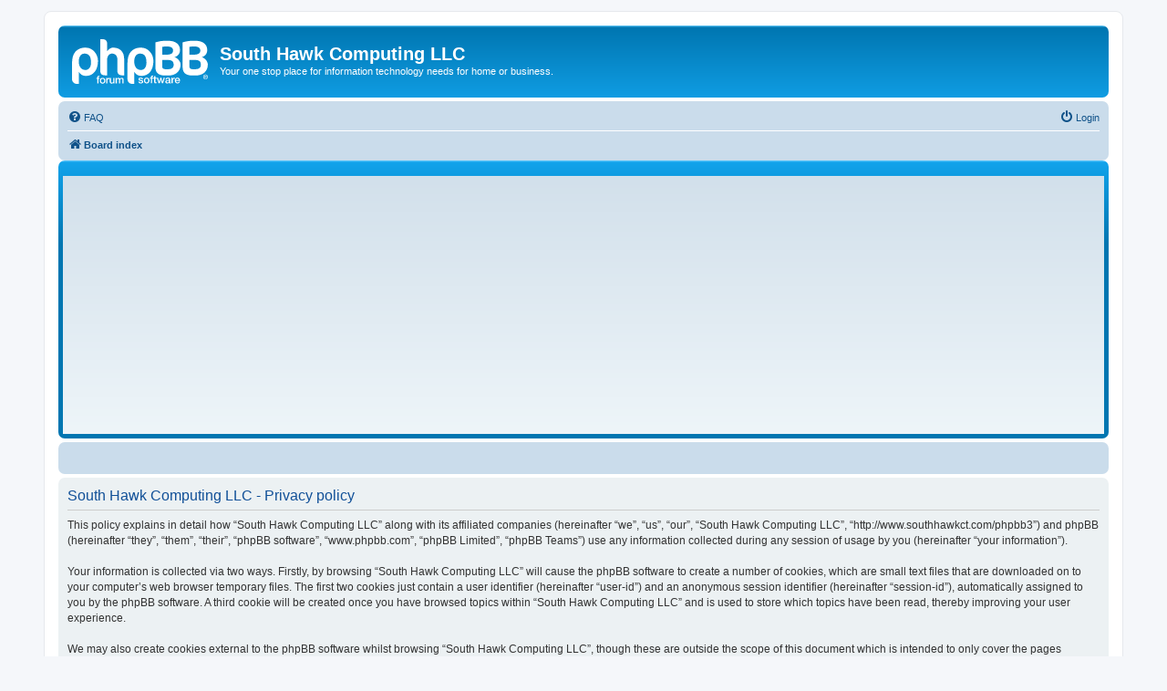

--- FILE ---
content_type: text/html; charset=UTF-8
request_url: http://www.southhawkct.com/phpbb3/ucp.php?mode=privacy&sid=bbd50b9002a7dc487c8d746bcb693fcf
body_size: 13649
content:
<!DOCTYPE html>
<html dir="ltr" lang="en-gb">
<head>
<meta charset="utf-8" />
<meta http-equiv="X-UA-Compatible" content="IE=edge">
<meta name="viewport" content="width=device-width, initial-scale=1" />

<title>South Hawk Computing LLC - User Control Panel - Privacy policy</title>

	<link rel="alternate" type="application/atom+xml" title="Feed - South Hawk Computing LLC" href="/phpbb3/app.php/feed?sid=3ec3b0f00d9fe28eb11aca6f237f5199">			<link rel="alternate" type="application/atom+xml" title="Feed - New Topics" href="/phpbb3/app.php/feed/topics?sid=3ec3b0f00d9fe28eb11aca6f237f5199">				

<!--
	phpBB style name: prosilver
	Based on style:   prosilver (this is the default phpBB3 style)
	Original author:  Tom Beddard ( http://www.subBlue.com/ )
	Modified by:
-->

<link href="./assets/css/font-awesome.min.css?assets_version=238" rel="stylesheet">
<link href="./styles/prosilver/theme/stylesheet.css?assets_version=238" rel="stylesheet">
<link href="./styles/prosilver/theme/en/stylesheet.css?assets_version=238" rel="stylesheet">




<!--[if lte IE 9]>
	<link href="./styles/prosilver/theme/tweaks.css?assets_version=238" rel="stylesheet">
<![endif]-->

	
<link href="./ext/dmzx/countdown/styles/prosilver/theme/countdown.css?assets_version=238" rel="stylesheet" media="screen">
<link href="./ext/dmzx/pmregbar/styles/all/theme/pmregbar.css?assets_version=238" rel="stylesheet" media="screen">
<link href="./ext/matu58/onlinestatus/styles/all/theme/onlinestatus.css?assets_version=238" rel="stylesheet" media="screen">



</head>
<body id="phpbb" class="nojs notouch section-ucp ltr ">



<div id="wrap" class="wrap">
	<a id="top" class="top-anchor" accesskey="t"></a>
	<div id="page-header">
		<div class="headerbar" role="banner">
					<div class="inner">

			<div id="site-description" class="site-description">
		<a id="logo" class="logo" href="./index.php?sid=3ec3b0f00d9fe28eb11aca6f237f5199" title="Board index">
					<span class="site_logo"></span>
				</a>
				<h1>South Hawk Computing LLC</h1>
				<p>Your one stop place for  information technology needs for home or business.</p>
				<p class="skiplink"><a href="#start_here">Skip to content</a></p>
			</div>

									
			</div>
					</div>
				<div class="navbar" role="navigation">
	<div class="inner">

	<ul id="nav-main" class="nav-main linklist" role="menubar">

		<li id="quick-links" class="quick-links dropdown-container responsive-menu hidden" data-skip-responsive="true">
			<a href="#" class="dropdown-trigger">
				<i class="icon fa-bars fa-fw" aria-hidden="true"></i><span>Quick links</span>
			</a>
			<div class="dropdown">
				<div class="pointer"><div class="pointer-inner"></div></div>
				<ul class="dropdown-contents" role="menu">
					
					
										<li class="separator"></li>

									</ul>
			</div>
		</li>

				<li data-skip-responsive="true">
			<a href="/phpbb3/app.php/help/faq?sid=3ec3b0f00d9fe28eb11aca6f237f5199" rel="help" title="Frequently Asked Questions" role="menuitem">
				<i class="icon fa-question-circle fa-fw" aria-hidden="true"></i><span>FAQ</span>
			</a>
		</li>
						
			<li class="rightside"  data-skip-responsive="true">
			<a href="./ucp.php?mode=login&amp;redirect=ucp.php%3Fmode%3Dprivacy&amp;sid=3ec3b0f00d9fe28eb11aca6f237f5199" title="Login" accesskey="x" role="menuitem">
				<i class="icon fa-power-off fa-fw" aria-hidden="true"></i><span>Login</span>
			</a>
		</li>
						</ul>

	<ul id="nav-breadcrumbs" class="nav-breadcrumbs linklist navlinks" role="menubar">
				
		
		<li class="breadcrumbs" itemscope itemtype="https://schema.org/BreadcrumbList">

			
							<span class="crumb" itemtype="https://schema.org/ListItem" itemprop="itemListElement" itemscope><a itemprop="item" href="./index.php?sid=3ec3b0f00d9fe28eb11aca6f237f5199" accesskey="h" data-navbar-reference="index"><i class="icon fa-home fa-fw"></i><span itemprop="name">Board index</span></a><meta itemprop="position" content="1" /></span>

			
					</li>

		
			</ul>

	</div>
</div>
	</div>

	<div class="forabg">
<div class="inner"><span class="corners-top"><span></span></span>
<ul class="topiclist">
<li class="header">
<dl class="icon">
<dt></dt>
</dl></li></ul>
<ul class="topiclist forums" style="padding: 0.05cm">
<div style="text-align:center;">
<script async src="//pagead2.googlesyndication.com/pagead/js/adsbygoogle.js"></script>
<!-- responsive_ad -->
<ins class="adsbygoogle"
     style="display:block"
     data-ad-client="ca-pub-8119567045046160"
     data-ad-slot="4141780334"
     data-ad-format="auto"></ins>
<script>
(adsbygoogle = window.adsbygoogle || []).push({});
</script>
</div></div>
</ul>
<span class="corners-bottom"><span></span></span></div>
<div class="navbar timecount">
	<div class="inner">
		<span id="time"></span>
	</div>
</div>

	<a id="start_here" class="anchor"></a>
	<div id="page-body" class="page-body" role="main">
		
		

	<div class="panel">
		<div class="inner">
		<div class="content">
			<h2 class="sitename-title">South Hawk Computing LLC - Privacy policy</h2>
			<div class="agreement">This policy explains in detail how “South Hawk Computing LLC” along with its affiliated companies (hereinafter “we”, “us”, “our”, “South Hawk Computing LLC”, “http://www.southhawkct.com/phpbb3”) and phpBB (hereinafter “they”, “them”, “their”, “phpBB software”, “www.phpbb.com”, “phpBB Limited”, “phpBB Teams”) use any information collected during any session of usage by you (hereinafter “your information”).
	<br><br>
	Your information is collected via two ways. Firstly, by browsing “South Hawk Computing LLC” will cause the phpBB software to create a number of cookies, which are small text files that are downloaded on to your computer’s web browser temporary files. The first two cookies just contain a user identifier (hereinafter “user-id”) and an anonymous session identifier (hereinafter “session-id”), automatically assigned to you by the phpBB software. A third cookie will be created once you have browsed topics within “South Hawk Computing LLC” and is used to store which topics have been read, thereby improving your user experience.
	<br><br>
	We may also create cookies external to the phpBB software whilst browsing “South Hawk Computing LLC”, though these are outside the scope of this document which is intended to only cover the pages created by the phpBB software. The second way in which we collect your information is by what you submit to us. This can be, and is not limited to: posting as an anonymous user (hereinafter “anonymous posts”), registering on “South Hawk Computing LLC” (hereinafter “your account”) and posts submitted by you after registration and whilst logged in (hereinafter “your posts”).
	<br><br>
	Your account will at a bare minimum contain a uniquely identifiable name (hereinafter “your user name”), a personal password used for logging into your account (hereinafter “your password”) and a personal, valid email address (hereinafter “your email”). Your information for your account at “South Hawk Computing LLC” is protected by data-protection laws applicable in the country that hosts us. Any information beyond your user name, your password, and your email address required by “South Hawk Computing LLC” during the registration process is either mandatory or optional, at the discretion of “South Hawk Computing LLC”. In all cases, you have the option of what information in your account is publicly displayed. Furthermore, within your account, you have the option to opt-in or opt-out of automatically generated emails from the phpBB software.
	<br><br>
	Your password is ciphered (a one-way hash) so that it is secure. However, it is recommended that you do not reuse the same password across a number of different websites. Your password is the means of accessing your account at “South Hawk Computing LLC”, so please guard it carefully and under no circumstance will anyone affiliated with “South Hawk Computing LLC”, phpBB or another 3rd party, legitimately ask you for your password. Should you forget your password for your account, you can use the “I forgot my password” feature provided by the phpBB software. This process will ask you to submit your user name and your email, then the phpBB software will generate a new password to reclaim your account.
	</div>
		</div>
		</div>
	</div>


			</div>


<div id="page-footer" class="page-footer" role="contentinfo">
	<div class="navbar" role="navigation">
	<div class="inner">

	<ul id="nav-footer" class="nav-footer linklist" role="menubar">
		<li class="breadcrumbs">
									<span class="crumb"><a href="./index.php?sid=3ec3b0f00d9fe28eb11aca6f237f5199" data-navbar-reference="index"><i class="icon fa-home fa-fw" aria-hidden="true"></i><span>Board index</span></a></span>					</li>
		
				<li class="rightside">All times are <span title="America/New York">UTC-05:00</span></li>
							<li class="rightside">
				<a href="/phpbb3/app.php/user/delete_cookies?sid=3ec3b0f00d9fe28eb11aca6f237f5199" data-ajax="true" data-refresh="true" role="menuitem">
					<i class="icon fa-trash fa-fw" aria-hidden="true"></i><span>Delete cookies</span>
				</a>
			</li>
														</ul>

	</div>
</div>

	<div class="copyright">
		<div style="text-align: center;">
<script async src="//pagead2.googlesyndication.com/pagead/js/adsbygoogle.js"></script>
<!-- responsive_ad -->
<ins class="adsbygoogle"
     style="display:block"
     data-ad-client="ca-pub-8119567045046160"
     data-ad-slot="4141780334"
     data-ad-format="auto"></ins>
<script>
(adsbygoogle = window.adsbygoogle || []).push({});
</script>
<br />
</div>
		<p class="footer-row">
			<span class="footer-copyright">Powered by <a href="https://www.phpbb.com/">phpBB</a>&reg; Forum Software &copy; phpBB Limited</span>
		</p>
						<p class="footer-row" role="menu">
			<a class="footer-link" href="./ucp.php?mode=privacy&amp;sid=3ec3b0f00d9fe28eb11aca6f237f5199" title="Privacy" role="menuitem">
				<span class="footer-link-text">Privacy</span>
			</a>
			|
			<a class="footer-link" href="./ucp.php?mode=terms&amp;sid=3ec3b0f00d9fe28eb11aca6f237f5199" title="Terms" role="menuitem">
				<span class="footer-link-text">Terms</span>
			</a>
		</p>
					</div>

	<div id="darkenwrapper" class="darkenwrapper" data-ajax-error-title="AJAX error" data-ajax-error-text="Something went wrong when processing your request." data-ajax-error-text-abort="User aborted request." data-ajax-error-text-timeout="Your request timed out; please try again." data-ajax-error-text-parsererror="Something went wrong with the request and the server returned an invalid reply.">
		<div id="darken" class="darken">&nbsp;</div>
	</div>

	<div id="phpbb_alert" class="phpbb_alert" data-l-err="Error" data-l-timeout-processing-req="Request timed out.">
		<a href="#" class="alert_close">
			<i class="icon fa-times-circle fa-fw" aria-hidden="true"></i>
		</a>
		<h3 class="alert_title">&nbsp;</h3><p class="alert_text"></p>
	</div>
	<div id="phpbb_confirm" class="phpbb_alert">
		<a href="#" class="alert_close">
			<i class="icon fa-times-circle fa-fw" aria-hidden="true"></i>
		</a>
		<div class="alert_text"></div>
	</div>
</div>

</div>

<div>
	<a id="bottom" class="anchor" accesskey="z"></a>
	<img class="sr-only" aria-hidden="true" src="&#x2F;phpbb3&#x2F;app.php&#x2F;cron&#x2F;cron.task.core.prune_notifications&#x3F;sid&#x3D;3ec3b0f00d9fe28eb11aca6f237f5199" width="1" height="1" alt="">
</div>

<script src="./assets/javascript/jquery-3.7.1.min.js?assets_version=238"></script>
<script src="./assets/javascript/core.js?assets_version=238"></script>


<script type="text/javascript">
// ]]>&lt;![CDATA[<![CDATA[
$(document).ready(function(){
	$("#time").countdown({
		date: "2015/04/27 12:00:00",
		onComplete: function( event ) {

			$(this).html("");
		},
		leadingZero: false,
						htmlTemplate: "<span class='cd-time'>Laptop Giveaway End Timer! :o :)</span>	%d <span class=\"cd-time\">Days</span> %h <span class=\"cd-time\">Hours</span> %i <span class=\"cd-time\">Minutes</span> %s <span class=\"cd-time\">Seconds</span>",
		direction: "down"
	});
});
// ]]>]]&gt;<![CDATA[
</script>
<script type="text/javascript">
	"use strict";
	var elonw_title = 'ELONW';
	var source=removeSubdomain(location.hostname);
	var IgnoreClasses = [
		'posterip',
		'share-button',
		'fancybox',
		'lightbox',
		'colorbox'
	];
	var NotInClass = true;
	$(document).on('click',('a[href^="http://"], a[href^="https://"], a[href^="ftp://"]'), function() {
		if ($(this).attr('class') !== undefined)
		{
			var ClassList = $(this).attr('class').split(/\s+/);
			$(ClassList).each(function() { 
				if($.inArray(this, IgnoreClasses) !== -1)
				{
					NotInClass = false;
				}
			});
		}
		if ($(this).attr('onclick') !== undefined)
		{
			NotInClass = false;
		}
		var href = $(this).attr('href');
		var hostname = this.hostname;
		if(hostname && removeSubdomain(hostname)!==source && NotInClass)
		{
			window.open(href);
			return false;
		}	
	});
	(function($) {
	   $('.forum_link').each(function(){
		  $(this).find('a').attr("onclick","window.open(this.href);return false;").attr("rel", "nofollow");
	   });
	})(jQuery);
	function removeSubdomain(a,b){return a.split(".").slice(-(b||2)).join(".")};
</script>

<script src="./styles/prosilver/template/forum_fn.js?assets_version=238"></script>
<script src="./styles/prosilver/template/ajax.js?assets_version=238"></script>
<script src="./ext/dmzx/countdown/styles/prosilver/template/jquery.jcountdown.min.js?assets_version=238"></script>



</body>
</html>


--- FILE ---
content_type: text/html; charset=utf-8
request_url: https://www.google.com/recaptcha/api2/aframe
body_size: 266
content:
<!DOCTYPE HTML><html><head><meta http-equiv="content-type" content="text/html; charset=UTF-8"></head><body><script nonce="cReSECVjS_AzKOlr1E0h4g">/** Anti-fraud and anti-abuse applications only. See google.com/recaptcha */ try{var clients={'sodar':'https://pagead2.googlesyndication.com/pagead/sodar?'};window.addEventListener("message",function(a){try{if(a.source===window.parent){var b=JSON.parse(a.data);var c=clients[b['id']];if(c){var d=document.createElement('img');d.src=c+b['params']+'&rc='+(localStorage.getItem("rc::a")?sessionStorage.getItem("rc::b"):"");window.document.body.appendChild(d);sessionStorage.setItem("rc::e",parseInt(sessionStorage.getItem("rc::e")||0)+1);localStorage.setItem("rc::h",'1768513796150');}}}catch(b){}});window.parent.postMessage("_grecaptcha_ready", "*");}catch(b){}</script></body></html>